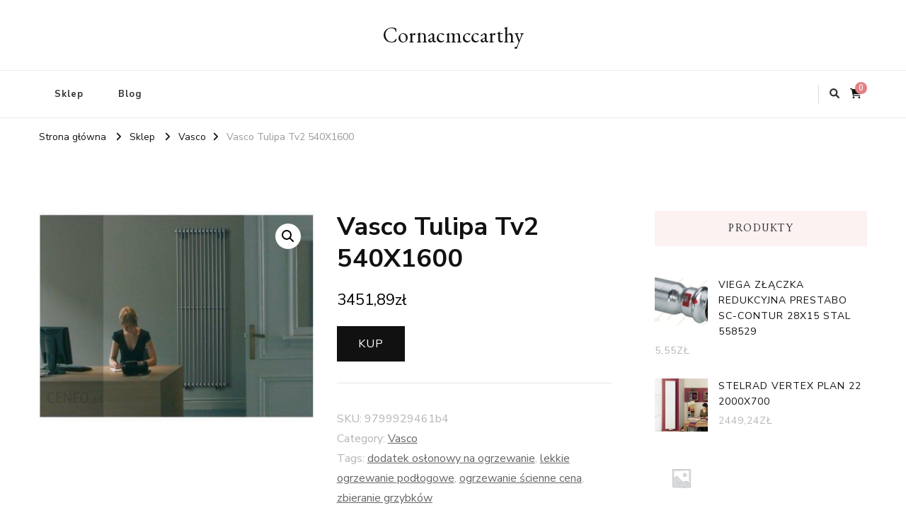

--- FILE ---
content_type: text/html; charset=UTF-8
request_url: https://cormacmccarthy.pl/produkt/vasco-tulipa-tv2-540x1600/
body_size: 15011
content:
    <!DOCTYPE html>
    <html lang="pl-PL">
    <head itemscope itemtype="http://schema.org/WebSite">
	    <meta charset="UTF-8">
    <meta name="viewport" content="width=device-width, initial-scale=1">
    <link rel="profile" href="http://gmpg.org/xfn/11">
    <title>Vasco Tulipa Tv2 540X1600 &#8211; Cornacmccarthy</title>
<meta name='robots' content='max-image-preview:large' />
<link rel='dns-prefetch' href='//fonts.googleapis.com' />
<link rel="alternate" type="application/rss+xml" title="Cornacmccarthy &raquo; Kanał z wpisami" href="https://cormacmccarthy.pl/feed/" />
<link rel="alternate" type="application/rss+xml" title="Cornacmccarthy &raquo; Kanał z komentarzami" href="https://cormacmccarthy.pl/comments/feed/" />
<link rel="alternate" type="application/rss+xml" title="Cornacmccarthy &raquo; Vasco Tulipa Tv2 540X1600 Kanał z komentarzami" href="https://cormacmccarthy.pl/produkt/vasco-tulipa-tv2-540x1600/feed/" />
<link rel="alternate" title="oEmbed (JSON)" type="application/json+oembed" href="https://cormacmccarthy.pl/wp-json/oembed/1.0/embed?url=https%3A%2F%2Fcormacmccarthy.pl%2Fprodukt%2Fvasco-tulipa-tv2-540x1600%2F" />
<link rel="alternate" title="oEmbed (XML)" type="text/xml+oembed" href="https://cormacmccarthy.pl/wp-json/oembed/1.0/embed?url=https%3A%2F%2Fcormacmccarthy.pl%2Fprodukt%2Fvasco-tulipa-tv2-540x1600%2F&#038;format=xml" />
<style id='wp-img-auto-sizes-contain-inline-css' type='text/css'>
img:is([sizes=auto i],[sizes^="auto," i]){contain-intrinsic-size:3000px 1500px}
/*# sourceURL=wp-img-auto-sizes-contain-inline-css */
</style>
<style id='wp-emoji-styles-inline-css' type='text/css'>

	img.wp-smiley, img.emoji {
		display: inline !important;
		border: none !important;
		box-shadow: none !important;
		height: 1em !important;
		width: 1em !important;
		margin: 0 0.07em !important;
		vertical-align: -0.1em !important;
		background: none !important;
		padding: 0 !important;
	}
/*# sourceURL=wp-emoji-styles-inline-css */
</style>
<style id='wp-block-library-inline-css' type='text/css'>
:root{--wp-block-synced-color:#7a00df;--wp-block-synced-color--rgb:122,0,223;--wp-bound-block-color:var(--wp-block-synced-color);--wp-editor-canvas-background:#ddd;--wp-admin-theme-color:#007cba;--wp-admin-theme-color--rgb:0,124,186;--wp-admin-theme-color-darker-10:#006ba1;--wp-admin-theme-color-darker-10--rgb:0,107,160.5;--wp-admin-theme-color-darker-20:#005a87;--wp-admin-theme-color-darker-20--rgb:0,90,135;--wp-admin-border-width-focus:2px}@media (min-resolution:192dpi){:root{--wp-admin-border-width-focus:1.5px}}.wp-element-button{cursor:pointer}:root .has-very-light-gray-background-color{background-color:#eee}:root .has-very-dark-gray-background-color{background-color:#313131}:root .has-very-light-gray-color{color:#eee}:root .has-very-dark-gray-color{color:#313131}:root .has-vivid-green-cyan-to-vivid-cyan-blue-gradient-background{background:linear-gradient(135deg,#00d084,#0693e3)}:root .has-purple-crush-gradient-background{background:linear-gradient(135deg,#34e2e4,#4721fb 50%,#ab1dfe)}:root .has-hazy-dawn-gradient-background{background:linear-gradient(135deg,#faaca8,#dad0ec)}:root .has-subdued-olive-gradient-background{background:linear-gradient(135deg,#fafae1,#67a671)}:root .has-atomic-cream-gradient-background{background:linear-gradient(135deg,#fdd79a,#004a59)}:root .has-nightshade-gradient-background{background:linear-gradient(135deg,#330968,#31cdcf)}:root .has-midnight-gradient-background{background:linear-gradient(135deg,#020381,#2874fc)}:root{--wp--preset--font-size--normal:16px;--wp--preset--font-size--huge:42px}.has-regular-font-size{font-size:1em}.has-larger-font-size{font-size:2.625em}.has-normal-font-size{font-size:var(--wp--preset--font-size--normal)}.has-huge-font-size{font-size:var(--wp--preset--font-size--huge)}.has-text-align-center{text-align:center}.has-text-align-left{text-align:left}.has-text-align-right{text-align:right}.has-fit-text{white-space:nowrap!important}#end-resizable-editor-section{display:none}.aligncenter{clear:both}.items-justified-left{justify-content:flex-start}.items-justified-center{justify-content:center}.items-justified-right{justify-content:flex-end}.items-justified-space-between{justify-content:space-between}.screen-reader-text{border:0;clip-path:inset(50%);height:1px;margin:-1px;overflow:hidden;padding:0;position:absolute;width:1px;word-wrap:normal!important}.screen-reader-text:focus{background-color:#ddd;clip-path:none;color:#444;display:block;font-size:1em;height:auto;left:5px;line-height:normal;padding:15px 23px 14px;text-decoration:none;top:5px;width:auto;z-index:100000}html :where(.has-border-color){border-style:solid}html :where([style*=border-top-color]){border-top-style:solid}html :where([style*=border-right-color]){border-right-style:solid}html :where([style*=border-bottom-color]){border-bottom-style:solid}html :where([style*=border-left-color]){border-left-style:solid}html :where([style*=border-width]){border-style:solid}html :where([style*=border-top-width]){border-top-style:solid}html :where([style*=border-right-width]){border-right-style:solid}html :where([style*=border-bottom-width]){border-bottom-style:solid}html :where([style*=border-left-width]){border-left-style:solid}html :where(img[class*=wp-image-]){height:auto;max-width:100%}:where(figure){margin:0 0 1em}html :where(.is-position-sticky){--wp-admin--admin-bar--position-offset:var(--wp-admin--admin-bar--height,0px)}@media screen and (max-width:600px){html :where(.is-position-sticky){--wp-admin--admin-bar--position-offset:0px}}

/*# sourceURL=wp-block-library-inline-css */
</style><style id='global-styles-inline-css' type='text/css'>
:root{--wp--preset--aspect-ratio--square: 1;--wp--preset--aspect-ratio--4-3: 4/3;--wp--preset--aspect-ratio--3-4: 3/4;--wp--preset--aspect-ratio--3-2: 3/2;--wp--preset--aspect-ratio--2-3: 2/3;--wp--preset--aspect-ratio--16-9: 16/9;--wp--preset--aspect-ratio--9-16: 9/16;--wp--preset--color--black: #000000;--wp--preset--color--cyan-bluish-gray: #abb8c3;--wp--preset--color--white: #ffffff;--wp--preset--color--pale-pink: #f78da7;--wp--preset--color--vivid-red: #cf2e2e;--wp--preset--color--luminous-vivid-orange: #ff6900;--wp--preset--color--luminous-vivid-amber: #fcb900;--wp--preset--color--light-green-cyan: #7bdcb5;--wp--preset--color--vivid-green-cyan: #00d084;--wp--preset--color--pale-cyan-blue: #8ed1fc;--wp--preset--color--vivid-cyan-blue: #0693e3;--wp--preset--color--vivid-purple: #9b51e0;--wp--preset--gradient--vivid-cyan-blue-to-vivid-purple: linear-gradient(135deg,rgb(6,147,227) 0%,rgb(155,81,224) 100%);--wp--preset--gradient--light-green-cyan-to-vivid-green-cyan: linear-gradient(135deg,rgb(122,220,180) 0%,rgb(0,208,130) 100%);--wp--preset--gradient--luminous-vivid-amber-to-luminous-vivid-orange: linear-gradient(135deg,rgb(252,185,0) 0%,rgb(255,105,0) 100%);--wp--preset--gradient--luminous-vivid-orange-to-vivid-red: linear-gradient(135deg,rgb(255,105,0) 0%,rgb(207,46,46) 100%);--wp--preset--gradient--very-light-gray-to-cyan-bluish-gray: linear-gradient(135deg,rgb(238,238,238) 0%,rgb(169,184,195) 100%);--wp--preset--gradient--cool-to-warm-spectrum: linear-gradient(135deg,rgb(74,234,220) 0%,rgb(151,120,209) 20%,rgb(207,42,186) 40%,rgb(238,44,130) 60%,rgb(251,105,98) 80%,rgb(254,248,76) 100%);--wp--preset--gradient--blush-light-purple: linear-gradient(135deg,rgb(255,206,236) 0%,rgb(152,150,240) 100%);--wp--preset--gradient--blush-bordeaux: linear-gradient(135deg,rgb(254,205,165) 0%,rgb(254,45,45) 50%,rgb(107,0,62) 100%);--wp--preset--gradient--luminous-dusk: linear-gradient(135deg,rgb(255,203,112) 0%,rgb(199,81,192) 50%,rgb(65,88,208) 100%);--wp--preset--gradient--pale-ocean: linear-gradient(135deg,rgb(255,245,203) 0%,rgb(182,227,212) 50%,rgb(51,167,181) 100%);--wp--preset--gradient--electric-grass: linear-gradient(135deg,rgb(202,248,128) 0%,rgb(113,206,126) 100%);--wp--preset--gradient--midnight: linear-gradient(135deg,rgb(2,3,129) 0%,rgb(40,116,252) 100%);--wp--preset--font-size--small: 13px;--wp--preset--font-size--medium: 20px;--wp--preset--font-size--large: 36px;--wp--preset--font-size--x-large: 42px;--wp--preset--spacing--20: 0.44rem;--wp--preset--spacing--30: 0.67rem;--wp--preset--spacing--40: 1rem;--wp--preset--spacing--50: 1.5rem;--wp--preset--spacing--60: 2.25rem;--wp--preset--spacing--70: 3.38rem;--wp--preset--spacing--80: 5.06rem;--wp--preset--shadow--natural: 6px 6px 9px rgba(0, 0, 0, 0.2);--wp--preset--shadow--deep: 12px 12px 50px rgba(0, 0, 0, 0.4);--wp--preset--shadow--sharp: 6px 6px 0px rgba(0, 0, 0, 0.2);--wp--preset--shadow--outlined: 6px 6px 0px -3px rgb(255, 255, 255), 6px 6px rgb(0, 0, 0);--wp--preset--shadow--crisp: 6px 6px 0px rgb(0, 0, 0);}:where(.is-layout-flex){gap: 0.5em;}:where(.is-layout-grid){gap: 0.5em;}body .is-layout-flex{display: flex;}.is-layout-flex{flex-wrap: wrap;align-items: center;}.is-layout-flex > :is(*, div){margin: 0;}body .is-layout-grid{display: grid;}.is-layout-grid > :is(*, div){margin: 0;}:where(.wp-block-columns.is-layout-flex){gap: 2em;}:where(.wp-block-columns.is-layout-grid){gap: 2em;}:where(.wp-block-post-template.is-layout-flex){gap: 1.25em;}:where(.wp-block-post-template.is-layout-grid){gap: 1.25em;}.has-black-color{color: var(--wp--preset--color--black) !important;}.has-cyan-bluish-gray-color{color: var(--wp--preset--color--cyan-bluish-gray) !important;}.has-white-color{color: var(--wp--preset--color--white) !important;}.has-pale-pink-color{color: var(--wp--preset--color--pale-pink) !important;}.has-vivid-red-color{color: var(--wp--preset--color--vivid-red) !important;}.has-luminous-vivid-orange-color{color: var(--wp--preset--color--luminous-vivid-orange) !important;}.has-luminous-vivid-amber-color{color: var(--wp--preset--color--luminous-vivid-amber) !important;}.has-light-green-cyan-color{color: var(--wp--preset--color--light-green-cyan) !important;}.has-vivid-green-cyan-color{color: var(--wp--preset--color--vivid-green-cyan) !important;}.has-pale-cyan-blue-color{color: var(--wp--preset--color--pale-cyan-blue) !important;}.has-vivid-cyan-blue-color{color: var(--wp--preset--color--vivid-cyan-blue) !important;}.has-vivid-purple-color{color: var(--wp--preset--color--vivid-purple) !important;}.has-black-background-color{background-color: var(--wp--preset--color--black) !important;}.has-cyan-bluish-gray-background-color{background-color: var(--wp--preset--color--cyan-bluish-gray) !important;}.has-white-background-color{background-color: var(--wp--preset--color--white) !important;}.has-pale-pink-background-color{background-color: var(--wp--preset--color--pale-pink) !important;}.has-vivid-red-background-color{background-color: var(--wp--preset--color--vivid-red) !important;}.has-luminous-vivid-orange-background-color{background-color: var(--wp--preset--color--luminous-vivid-orange) !important;}.has-luminous-vivid-amber-background-color{background-color: var(--wp--preset--color--luminous-vivid-amber) !important;}.has-light-green-cyan-background-color{background-color: var(--wp--preset--color--light-green-cyan) !important;}.has-vivid-green-cyan-background-color{background-color: var(--wp--preset--color--vivid-green-cyan) !important;}.has-pale-cyan-blue-background-color{background-color: var(--wp--preset--color--pale-cyan-blue) !important;}.has-vivid-cyan-blue-background-color{background-color: var(--wp--preset--color--vivid-cyan-blue) !important;}.has-vivid-purple-background-color{background-color: var(--wp--preset--color--vivid-purple) !important;}.has-black-border-color{border-color: var(--wp--preset--color--black) !important;}.has-cyan-bluish-gray-border-color{border-color: var(--wp--preset--color--cyan-bluish-gray) !important;}.has-white-border-color{border-color: var(--wp--preset--color--white) !important;}.has-pale-pink-border-color{border-color: var(--wp--preset--color--pale-pink) !important;}.has-vivid-red-border-color{border-color: var(--wp--preset--color--vivid-red) !important;}.has-luminous-vivid-orange-border-color{border-color: var(--wp--preset--color--luminous-vivid-orange) !important;}.has-luminous-vivid-amber-border-color{border-color: var(--wp--preset--color--luminous-vivid-amber) !important;}.has-light-green-cyan-border-color{border-color: var(--wp--preset--color--light-green-cyan) !important;}.has-vivid-green-cyan-border-color{border-color: var(--wp--preset--color--vivid-green-cyan) !important;}.has-pale-cyan-blue-border-color{border-color: var(--wp--preset--color--pale-cyan-blue) !important;}.has-vivid-cyan-blue-border-color{border-color: var(--wp--preset--color--vivid-cyan-blue) !important;}.has-vivid-purple-border-color{border-color: var(--wp--preset--color--vivid-purple) !important;}.has-vivid-cyan-blue-to-vivid-purple-gradient-background{background: var(--wp--preset--gradient--vivid-cyan-blue-to-vivid-purple) !important;}.has-light-green-cyan-to-vivid-green-cyan-gradient-background{background: var(--wp--preset--gradient--light-green-cyan-to-vivid-green-cyan) !important;}.has-luminous-vivid-amber-to-luminous-vivid-orange-gradient-background{background: var(--wp--preset--gradient--luminous-vivid-amber-to-luminous-vivid-orange) !important;}.has-luminous-vivid-orange-to-vivid-red-gradient-background{background: var(--wp--preset--gradient--luminous-vivid-orange-to-vivid-red) !important;}.has-very-light-gray-to-cyan-bluish-gray-gradient-background{background: var(--wp--preset--gradient--very-light-gray-to-cyan-bluish-gray) !important;}.has-cool-to-warm-spectrum-gradient-background{background: var(--wp--preset--gradient--cool-to-warm-spectrum) !important;}.has-blush-light-purple-gradient-background{background: var(--wp--preset--gradient--blush-light-purple) !important;}.has-blush-bordeaux-gradient-background{background: var(--wp--preset--gradient--blush-bordeaux) !important;}.has-luminous-dusk-gradient-background{background: var(--wp--preset--gradient--luminous-dusk) !important;}.has-pale-ocean-gradient-background{background: var(--wp--preset--gradient--pale-ocean) !important;}.has-electric-grass-gradient-background{background: var(--wp--preset--gradient--electric-grass) !important;}.has-midnight-gradient-background{background: var(--wp--preset--gradient--midnight) !important;}.has-small-font-size{font-size: var(--wp--preset--font-size--small) !important;}.has-medium-font-size{font-size: var(--wp--preset--font-size--medium) !important;}.has-large-font-size{font-size: var(--wp--preset--font-size--large) !important;}.has-x-large-font-size{font-size: var(--wp--preset--font-size--x-large) !important;}
/*# sourceURL=global-styles-inline-css */
</style>

<style id='classic-theme-styles-inline-css' type='text/css'>
/*! This file is auto-generated */
.wp-block-button__link{color:#fff;background-color:#32373c;border-radius:9999px;box-shadow:none;text-decoration:none;padding:calc(.667em + 2px) calc(1.333em + 2px);font-size:1.125em}.wp-block-file__button{background:#32373c;color:#fff;text-decoration:none}
/*# sourceURL=/wp-includes/css/classic-themes.min.css */
</style>
<link rel='stylesheet' id='photoswipe-css' href='https://cormacmccarthy.pl/wp-content/plugins/woocommerce/assets/css/photoswipe/photoswipe.min.css?ver=6.4.1' type='text/css' media='all' />
<link rel='stylesheet' id='photoswipe-default-skin-css' href='https://cormacmccarthy.pl/wp-content/plugins/woocommerce/assets/css/photoswipe/default-skin/default-skin.min.css?ver=6.4.1' type='text/css' media='all' />
<link rel='stylesheet' id='woocommerce-layout-css' href='https://cormacmccarthy.pl/wp-content/plugins/woocommerce/assets/css/woocommerce-layout.css?ver=6.4.1' type='text/css' media='all' />
<link rel='stylesheet' id='woocommerce-smallscreen-css' href='https://cormacmccarthy.pl/wp-content/plugins/woocommerce/assets/css/woocommerce-smallscreen.css?ver=6.4.1' type='text/css' media='only screen and (max-width: 768px)' />
<link rel='stylesheet' id='woocommerce-general-css' href='https://cormacmccarthy.pl/wp-content/plugins/woocommerce/assets/css/woocommerce.css?ver=6.4.1' type='text/css' media='all' />
<style id='woocommerce-inline-inline-css' type='text/css'>
.woocommerce form .form-row .required { visibility: visible; }
/*# sourceURL=woocommerce-inline-inline-css */
</style>
<link rel='stylesheet' id='vilva-css' href='https://cormacmccarthy.pl/wp-content/themes/vilva/style.css?ver=6.9' type='text/css' media='all' />
<link rel='stylesheet' id='fashion-lite-css' href='https://cormacmccarthy.pl/wp-content/themes/fashion-lite/style.css?ver=1.0.1' type='text/css' media='all' />
<link rel='stylesheet' id='vilva-woocommerce-css' href='https://cormacmccarthy.pl/wp-content/themes/vilva/css/woocommerce.min.css?ver=1.0.1' type='text/css' media='all' />
<link rel='stylesheet' id='owl-carousel-css' href='https://cormacmccarthy.pl/wp-content/themes/vilva/css/owl.carousel.min.css?ver=2.3.4' type='text/css' media='all' />
<link rel='stylesheet' id='animate-css' href='https://cormacmccarthy.pl/wp-content/themes/vilva/css/animate.min.css?ver=3.5.2' type='text/css' media='all' />
<link rel='stylesheet' id='vilva-google-fonts-css' href='https://fonts.googleapis.com/css?family=Nunito+Sans%3A200%2C200italic%2C300%2C300italic%2Cregular%2Citalic%2C600%2C600italic%2C700%2C700italic%2C800%2C800italic%2C900%2C900italic%7CNanum+Myeongjo%3Aregular%2C700%2C800%7CEB+Garamond%3Aregular' type='text/css' media='all' />
<link rel='stylesheet' id='vilva-gutenberg-css' href='https://cormacmccarthy.pl/wp-content/themes/vilva/css/gutenberg.min.css?ver=1.0.1' type='text/css' media='all' />
<script type="text/javascript" src="https://cormacmccarthy.pl/wp-includes/js/jquery/jquery.min.js?ver=3.7.1" id="jquery-core-js"></script>
<script type="text/javascript" src="https://cormacmccarthy.pl/wp-includes/js/jquery/jquery-migrate.min.js?ver=3.4.1" id="jquery-migrate-js"></script>
<link rel="https://api.w.org/" href="https://cormacmccarthy.pl/wp-json/" /><link rel="alternate" title="JSON" type="application/json" href="https://cormacmccarthy.pl/wp-json/wp/v2/product/1319" /><link rel="EditURI" type="application/rsd+xml" title="RSD" href="https://cormacmccarthy.pl/xmlrpc.php?rsd" />
<meta name="generator" content="WordPress 6.9" />
<meta name="generator" content="WooCommerce 6.4.1" />
<link rel="canonical" href="https://cormacmccarthy.pl/produkt/vasco-tulipa-tv2-540x1600/" />
<link rel='shortlink' href='https://cormacmccarthy.pl/?p=1319' />
<link rel="pingback" href="https://cormacmccarthy.pl/xmlrpc.php">	<noscript><style>.woocommerce-product-gallery{ opacity: 1 !important; }</style></noscript>
	<style type='text/css' media='all'>     
    .content-newsletter .blossomthemes-email-newsletter-wrapper.bg-img:after,
    .widget_blossomthemes_email_newsletter_widget .blossomthemes-email-newsletter-wrapper:after{
        background: rgba(225, 130, 132, 0.8);    }
    
    /*Typography*/

    body,
    button,
    input,
    select,
    optgroup,
    textarea{
        font-family : Nunito Sans;
        font-size   : 18px;        
    }

    :root {
	    --primary-font: Nunito Sans;
	    --secondary-font: Nanum Myeongjo;
	    --primary-color: #e18284;
	    --primary-color-rgb: 225, 130, 132;
	}
    
    .site-branding .site-title-wrap .site-title{
        font-size   : 30px;
        font-family : EB Garamond;
        font-weight : 400;
        font-style  : normal;
    }
    
    .site-branding .site-title-wrap .site-title a{
		color: #121212;
	}
    
    .custom-logo-link img{
	    width: 70px;
	    max-width: 100%;
	}

    .comment-body .reply .comment-reply-link:hover:before {
		background-image: url('data:image/svg+xml; utf-8, <svg xmlns="http://www.w3.org/2000/svg" width="18" height="15" viewBox="0 0 18 15"><path d="M934,147.2a11.941,11.941,0,0,1,7.5,3.7,16.063,16.063,0,0,1,3.5,7.3c-2.4-3.4-6.1-5.1-11-5.1v4.1l-7-7,7-7Z" transform="translate(-927 -143.2)" fill="%23e18284"/></svg>');
	}

	.site-header.style-five .header-mid .search-form .search-submit:hover {
		background-image: url('data:image/svg+xml; utf-8, <svg xmlns="http://www.w3.org/2000/svg" viewBox="0 0 512 512"><path fill="%23e18284" d="M508.5 468.9L387.1 347.5c-2.3-2.3-5.3-3.5-8.5-3.5h-13.2c31.5-36.5 50.6-84 50.6-136C416 93.1 322.9 0 208 0S0 93.1 0 208s93.1 208 208 208c52 0 99.5-19.1 136-50.6v13.2c0 3.2 1.3 6.2 3.5 8.5l121.4 121.4c4.7 4.7 12.3 4.7 17 0l22.6-22.6c4.7-4.7 4.7-12.3 0-17zM208 368c-88.4 0-160-71.6-160-160S119.6 48 208 48s160 71.6 160 160-71.6 160-160 160z"></path></svg>');
	}

	.site-header.style-seven .header-bottom .search-form .search-submit:hover {
		background-image: url('data:image/svg+xml; utf-8, <svg xmlns="http://www.w3.org/2000/svg" viewBox="0 0 512 512"><path fill="%23e18284" d="M508.5 468.9L387.1 347.5c-2.3-2.3-5.3-3.5-8.5-3.5h-13.2c31.5-36.5 50.6-84 50.6-136C416 93.1 322.9 0 208 0S0 93.1 0 208s93.1 208 208 208c52 0 99.5-19.1 136-50.6v13.2c0 3.2 1.3 6.2 3.5 8.5l121.4 121.4c4.7 4.7 12.3 4.7 17 0l22.6-22.6c4.7-4.7 4.7-12.3 0-17zM208 368c-88.4 0-160-71.6-160-160S119.6 48 208 48s160 71.6 160 160-71.6 160-160 160z"></path></svg>');
	}

	.site-header.style-fourteen .search-form .search-submit:hover {
		background-image: url('data:image/svg+xml; utf-8, <svg xmlns="http://www.w3.org/2000/svg" viewBox="0 0 512 512"><path fill="%23e18284" d="M508.5 468.9L387.1 347.5c-2.3-2.3-5.3-3.5-8.5-3.5h-13.2c31.5-36.5 50.6-84 50.6-136C416 93.1 322.9 0 208 0S0 93.1 0 208s93.1 208 208 208c52 0 99.5-19.1 136-50.6v13.2c0 3.2 1.3 6.2 3.5 8.5l121.4 121.4c4.7 4.7 12.3 4.7 17 0l22.6-22.6c4.7-4.7 4.7-12.3 0-17zM208 368c-88.4 0-160-71.6-160-160S119.6 48 208 48s160 71.6 160 160-71.6 160-160 160z"></path></svg>');
	}

	.search-results .content-area > .page-header .search-submit:hover {
		background-image: url('data:image/svg+xml; utf-8, <svg xmlns="http://www.w3.org/2000/svg" viewBox="0 0 512 512"><path fill="%23e18284" d="M508.5 468.9L387.1 347.5c-2.3-2.3-5.3-3.5-8.5-3.5h-13.2c31.5-36.5 50.6-84 50.6-136C416 93.1 322.9 0 208 0S0 93.1 0 208s93.1 208 208 208c52 0 99.5-19.1 136-50.6v13.2c0 3.2 1.3 6.2 3.5 8.5l121.4 121.4c4.7 4.7 12.3 4.7 17 0l22.6-22.6c4.7-4.7 4.7-12.3 0-17zM208 368c-88.4 0-160-71.6-160-160S119.6 48 208 48s160 71.6 160 160-71.6 160-160 160z"></path></svg>');
	}
           
    </style>		<style type="text/css" id="wp-custom-css">
			.woocommerce ul.products li.product a img {
height: 230px;
object-fit: contain;
}

.woocommerce ul.products li.product .woocommerce-loop-product__title {
height: 90px;
overflow: hidden;
}		</style>
		</head>

<body class="wp-singular product-template-default single single-product postid-1319 wp-embed-responsive wp-theme-vilva wp-child-theme-fashion-lite theme-vilva woocommerce woocommerce-page woocommerce-no-js rightsidebar" itemscope itemtype="http://schema.org/WebPage">

    <div id="page" class="site">
        <a class="skip-link" href="#content">Przejdź do treści</a>
    <header id="masthead" class="site-header style-three" itemscope itemtype="http://schema.org/WPHeader">
	<div class="header-mid">
		<div class="container">
			        <div class="site-branding" itemscope itemtype="http://schema.org/Organization">  
            <div class="site-logo">
                            </div>

            <div class="site-title-wrap">                    <p class="site-title" itemprop="name"><a href="https://cormacmccarthy.pl/" rel="home" itemprop="url">Cornacmccarthy</a></p>
                </div>        </div>    
    		</div>
	</div><!-- .header-mid -->
	<div class="header-bottom">
		<div class="container">
				<nav id="site-navigation" class="main-navigation" itemscope itemtype="http://schema.org/SiteNavigationElement">
                    <button class="toggle-btn" data-toggle-target=".main-menu-modal" data-toggle-body-class="showing-main-menu-modal" aria-expanded="false" data-set-focus=".close-main-nav-toggle">
                <span class="toggle-bar"></span>
                <span class="toggle-bar"></span>
                <span class="toggle-bar"></span>
            </button>
                <div class="primary-menu-list main-menu-modal cover-modal" data-modal-target-string=".main-menu-modal">
            <button class="close close-main-nav-toggle" data-toggle-target=".main-menu-modal" data-toggle-body-class="showing-main-menu-modal" aria-expanded="false" data-set-focus=".main-menu-modal"></button>
            <div class="mobile-menu" aria-label="Urządzenie przenośne">
                <div class="menu-menu-container"><ul id="primary-menu" class="nav-menu main-menu-modal"><li id="menu-item-10157" class="menu-item menu-item-type-post_type menu-item-object-page menu-item-home current_page_parent menu-item-10157"><a href="https://cormacmccarthy.pl/">Sklep</a></li>
<li id="menu-item-10158" class="menu-item menu-item-type-post_type menu-item-object-page menu-item-10158"><a href="https://cormacmccarthy.pl/blog/">Blog</a></li>
</ul></div>            </div>
        </div>
	</nav><!-- #site-navigation -->
    			<div class="right">
				<div class="header-social">
									</div><!-- .header-social -->
				        <div class="header-search">                
        <button class="search-toggle" data-toggle-target=".search-modal" data-toggle-body-class="showing-search-modal" data-set-focus=".search-modal .search-field" aria-expanded="false">
                <i class="fas fa-search"></i>
            </button>
            <div class="header-search-wrap search-modal cover-modal" data-modal-target-string=".search-modal">
                <div class="header-search-inner-wrap">
                    <form role="search" method="get" class="search-form" action="https://cormacmccarthy.pl/">
                    <label>
                        <span class="screen-reader-text">Szukasz czegoś?
                        </span>
                        <input type="search" class="search-field" placeholder="Wpisz i naciśnij Enter&hellip;" value="" name="s" />
                    </label>                
                    <input type="submit" id="submit-field" class="search-submit" value="Szukaj" />
                </form>                    <button class="close" data-toggle-target=".search-modal" data-toggle-body-class="showing-search-modal" data-set-focus=".search-modal .search-field" aria-expanded="false"></button>
                </div>
            </div>
        </div><!-- .header-search -->
            <div class="cart-block">
            <a href="https://cormacmccarthy.pl/koszyk/" class="cart" title="Zobacz zawartość koszyka">
                <i class="fas fa-shopping-cart"></i>
                <span class="number">0</span>
            </a>
        </div>
    				
			</div><!-- .right -->
		</div>
	</div><!-- .header-bottom -->
</header>        <div class="top-bar">
    		<div class="container">
            <div class="breadcrumb-wrapper">
                <div id="crumbs" itemscope itemtype="http://schema.org/BreadcrumbList"> 
                    <span itemprop="itemListElement" itemscope itemtype="http://schema.org/ListItem">
                        <a itemprop="item" href="https://cormacmccarthy.pl"><span itemprop="name">Strona główna</span></a>
                        <meta itemprop="position" content="1" />
                        <span class="separator"><i class="fa fa-angle-right"></i></span>
                    </span> <span itemprop="itemListElement" itemscope itemtype="http://schema.org/ListItem"><a itemprop="item" href="https://cormacmccarthy.pl/"><span itemprop="name">Sklep</span></a><meta itemprop="position" content="2" /> <span class="separator"><i class="fa fa-angle-right"></i></span></span> <span itemprop="itemListElement" itemscope itemtype="http://schema.org/ListItem"><a href="https://cormacmccarthy.pl/kategoria-produktu/vasco/" itemprop="item"><span itemprop="name">Vasco </span></a><meta itemprop="position" content="3" /><span class="separator"><i class="fa fa-angle-right"></i></span></span> <span class="current" itemprop="itemListElement" itemscope itemtype="http://schema.org/ListItem"><a href="https://cormacmccarthy.pl/produkt/vasco-tulipa-tv2-540x1600/" itemprop="item"><span itemprop="name">Vasco Tulipa Tv2 540X1600</span></a><meta itemprop="position" content="4" /></span></div></div><!-- .breadcrumb-wrapper -->    		</div>
    	</div>   
        <div id="content" class="site-content"><div class="container">
	    <div id="primary" class="content-area">
        <main id="main" class="site-main" role="main">
    
					
			<div class="woocommerce-notices-wrapper"></div><div id="product-1319" class="sticky-meta product type-product post-1319 status-publish first instock product_cat-vasco product_tag-dodatek-oslonowy-na-ogrzewanie product_tag-lekkie-ogrzewanie-podlogowe product_tag-ogrzewanie-scienne-cena product_tag-zbieranie-grzybkow has-post-thumbnail product-type-external">

	<div class="woocommerce-product-gallery woocommerce-product-gallery--with-images woocommerce-product-gallery--columns-4 images" data-columns="4" style="opacity: 0; transition: opacity .25s ease-in-out;">
	<figure class="woocommerce-product-gallery__wrapper">
		<div data-thumb="https://cormacmccarthy.pl/wp-content/uploads/2023/01/i-vasco-tulipa-tv2-540x1600-1-100x100.jpg" data-thumb-alt="" class="woocommerce-product-gallery__image"><a href="https://cormacmccarthy.pl/wp-content/uploads/2023/01/i-vasco-tulipa-tv2-540x1600-1.jpg"><img width="480" height="368" src="https://cormacmccarthy.pl/wp-content/uploads/2023/01/i-vasco-tulipa-tv2-540x1600-1.jpg" class="wp-post-image" alt="" title="i-vasco-tulipa-tv2-540x1600" data-caption="" data-src="https://cormacmccarthy.pl/wp-content/uploads/2023/01/i-vasco-tulipa-tv2-540x1600-1.jpg" data-large_image="https://cormacmccarthy.pl/wp-content/uploads/2023/01/i-vasco-tulipa-tv2-540x1600-1.jpg" data-large_image_width="480" data-large_image_height="368" decoding="async" fetchpriority="high" srcset="https://cormacmccarthy.pl/wp-content/uploads/2023/01/i-vasco-tulipa-tv2-540x1600-1.jpg 480w, https://cormacmccarthy.pl/wp-content/uploads/2023/01/i-vasco-tulipa-tv2-540x1600-1-300x230.jpg 300w, https://cormacmccarthy.pl/wp-content/uploads/2023/01/i-vasco-tulipa-tv2-540x1600-1-78x60.jpg 78w" sizes="(max-width: 480px) 100vw, 480px" /></a></div>	</figure>
</div>

	<div class="summary entry-summary">
		<h1 class="product_title entry-title">Vasco Tulipa Tv2 540X1600</h1><p class="price"><span class="woocommerce-Price-amount amount"><bdi>3451,89<span class="woocommerce-Price-currencySymbol">&#122;&#322;</span></bdi></span></p>

<form class="cart" action="https://cormacmccarthy.pl/461" method="get">
	
	<button type="submit" class="single_add_to_cart_button button alt">Kup</button>

	
	</form>

<div class="product_meta">

	
	
		<span class="sku_wrapper">SKU: <span class="sku">9799929461b4</span></span>

	
	<span class="posted_in">Category: <a href="https://cormacmccarthy.pl/kategoria-produktu/vasco/" rel="tag">Vasco</a></span>
	<span class="tagged_as">Tags: <a href="https://cormacmccarthy.pl/tag-produktu/dodatek-oslonowy-na-ogrzewanie/" rel="tag">dodatek osłonowy na ogrzewanie</a>, <a href="https://cormacmccarthy.pl/tag-produktu/lekkie-ogrzewanie-podlogowe/" rel="tag">lekkie ogrzewanie podłogowe</a>, <a href="https://cormacmccarthy.pl/tag-produktu/ogrzewanie-scienne-cena/" rel="tag">ogrzewanie ścienne cena</a>, <a href="https://cormacmccarthy.pl/tag-produktu/zbieranie-grzybkow/" rel="tag">zbieranie grzybków</a></span>
	
</div>
	</div>

	
	<div class="woocommerce-tabs wc-tabs-wrapper">
		<ul class="tabs wc-tabs" role="tablist">
							<li class="description_tab" id="tab-title-description" role="tab" aria-controls="tab-description">
					<a href="#tab-description">
						Description					</a>
				</li>
					</ul>
					<div class="woocommerce-Tabs-panel woocommerce-Tabs-panel--description panel entry-content wc-tab" id="tab-description" role="tabpanel" aria-labelledby="tab-title-description">
				
	<h2>Description</h2>

</p>
<p>Grzejnik pionowy TV2 Vasco Tulipa 1120805401600009990160000 biały</p>
<p>&#8211; typ TV2 pionowa z dwoma rzędami rurek<br />&#8211; kolor biały (RAL 9016)<br />&#8211; kolektory okrągłe  35 mm<br />&#8211; rurki płaskie 57,5 x 10 mm<br />&#8211; wykonanie &#8211; zgrzewane oporowe (niewidoczne spoiny)<br />&#8211; podkład kataforetyczny<br />&#8211; lakier epoksydowo &#8211; poliestrowy<br />&#8211; możliwość montażu naścienny, ściana działowa (konieczne zamówienie odpowiedniej wersji grzejnika<br />&#8211; zawiesia komplet do montażu naściennego &#8211; zawiesia w kolorze grzejnika<br />&#8211; produkowane na zamówienie i można je zamawiać z dowolnymi przyłączami 1/2&#8243;<br />&#8211; może być przyłączana od dołu, z boku, od góry, po przekątnej<br />&#8211; punkty zasilania dowolne &#8211; zależą od zastosowanych zaworów<br />&#8211; ciśnienie robocze 4 bar<br />&#8211; wysokość 1600 mm<br />&#8211; szerokość 540 mm<br />&#8211; pojemność 14,16 L<br />&#8211; moc grzewcza 75/65/20°C 1822 W<br />&#8211; moc grzewcza 55/45/20°C 933 W<br />&#8211; waga 55,32 kg</p>
<p>Vasco</p>
<p>kuchenki na drewno, antresora, okapy kuchenne bosch, podświetlenie matrycy direct led</p>
<p>yyyyy</p>
			</div>
		
			</div>


	<section class="related products">

					<h2>Related products</h2>
				
		<ul class="products columns-4">

			
					<li class="sticky-meta product type-product post-403 status-publish first instock product_cat-vasco product_tag-odleglosc-grzejnika-od-parapetu product_tag-ogrzewanie-gazowe-koszty-instalacji product_tag-w-jakiej-temperaturze-suszyc-grzyby-w-piekarniku product_tag-wpust-dachowy-ogrzewany has-post-thumbnail product-type-external">
	<a href="https://cormacmccarthy.pl/produkt/vasco-zana-multi-2-550x944/" class="woocommerce-LoopProduct-link woocommerce-loop-product__link"><img width="300" height="300" src="https://cormacmccarthy.pl/wp-content/uploads/2023/01/i-vasco-zana-multi-2-550x944-1-300x300.jpg" class="attachment-woocommerce_thumbnail size-woocommerce_thumbnail" alt="" decoding="async" srcset="https://cormacmccarthy.pl/wp-content/uploads/2023/01/i-vasco-zana-multi-2-550x944-1-300x300.jpg 300w, https://cormacmccarthy.pl/wp-content/uploads/2023/01/i-vasco-zana-multi-2-550x944-1-150x150.jpg 150w, https://cormacmccarthy.pl/wp-content/uploads/2023/01/i-vasco-zana-multi-2-550x944-1-100x100.jpg 100w" sizes="(max-width: 300px) 100vw, 300px" /><h2 class="woocommerce-loop-product__title">Vasco zana Multi 2 550&#215;944</h2>
	<span class="price"><span class="woocommerce-Price-amount amount"><bdi>8005,00<span class="woocommerce-Price-currencySymbol">&#122;&#322;</span></bdi></span></span>
</a><a href="https://cormacmccarthy.pl/2" data-quantity="1" class="button product_type_external" data-product_id="403" data-product_sku="e7020dfe295e" aria-label="Kup" rel="nofollow">Kup</a></li>

			
					<li class="sticky-meta product type-product post-429 status-publish instock product_cat-vasco product_tag-atlas-grzybow-trujacych-zdjecia product_tag-choroby-grzybowe-roslin-ozdobnych product_tag-ile-kosztuje-pokrycie-dachu-papa-termozgrzewalna product_tag-maly-grzejnik-elektryczny product_tag-ogrzewacz-gazowy-z-zamknieta-komora-spalania product_tag-ogrzewanie-podlogowe-w-lazienkach product_tag-polozenie-papy-termozgrzewalnej has-post-thumbnail product-type-external">
	<a href="https://cormacmccarthy.pl/produkt/vasco-carre-plan-cphn1-295x1200/" class="woocommerce-LoopProduct-link woocommerce-loop-product__link"><img width="300" height="300" src="https://cormacmccarthy.pl/wp-content/uploads/2023/01/i-vasco-carre-plan-cphn1-295x1200-1-300x300.jpg" class="attachment-woocommerce_thumbnail size-woocommerce_thumbnail" alt="" decoding="async" srcset="https://cormacmccarthy.pl/wp-content/uploads/2023/01/i-vasco-carre-plan-cphn1-295x1200-1-300x300.jpg 300w, https://cormacmccarthy.pl/wp-content/uploads/2023/01/i-vasco-carre-plan-cphn1-295x1200-1-150x150.jpg 150w, https://cormacmccarthy.pl/wp-content/uploads/2023/01/i-vasco-carre-plan-cphn1-295x1200-1-100x100.jpg 100w" sizes="(max-width: 300px) 100vw, 300px" /><h2 class="woocommerce-loop-product__title">Vasco Carre Plan CPHN1 295&#215;1200</h2>
	<span class="price"><span class="woocommerce-Price-amount amount"><bdi>1508,00<span class="woocommerce-Price-currencySymbol">&#122;&#322;</span></bdi></span></span>
</a><a href="https://cormacmccarthy.pl/15" data-quantity="1" class="button product_type_external" data-product_id="429" data-product_sku="a7041ac214da" aria-label="Kup" rel="nofollow">Kup</a></li>

			
					<li class="sticky-meta product type-product post-417 status-publish instock product_cat-vasco product_tag-forum-grzybiarza product_tag-jadalny-grzyb-o-nazwie-czubajka-kania-bywa product_tag-jak-odpowietrzyc-grzejnik-w-bloku product_tag-jak-rozpoznac-grzyby-trujace product_tag-jak-wysuszyc-grzyby-w-piekarniku has-post-thumbnail product-type-external">
	<a href="https://cormacmccarthy.pl/produkt/vasco-carre-plan-cphn1-595x1800/" class="woocommerce-LoopProduct-link woocommerce-loop-product__link"><img width="300" height="300" src="https://cormacmccarthy.pl/wp-content/uploads/2023/01/i-vasco-carre-plan-cphn1-595x1800-1-300x300.jpg" class="attachment-woocommerce_thumbnail size-woocommerce_thumbnail" alt="" decoding="async" loading="lazy" srcset="https://cormacmccarthy.pl/wp-content/uploads/2023/01/i-vasco-carre-plan-cphn1-595x1800-1-300x300.jpg 300w, https://cormacmccarthy.pl/wp-content/uploads/2023/01/i-vasco-carre-plan-cphn1-595x1800-1-150x150.jpg 150w, https://cormacmccarthy.pl/wp-content/uploads/2023/01/i-vasco-carre-plan-cphn1-595x1800-1-100x100.jpg 100w" sizes="auto, (max-width: 300px) 100vw, 300px" /><h2 class="woocommerce-loop-product__title">Vasco Carre Plan CPHN1 595&#215;1800</h2>
	<span class="price"><span class="woocommerce-Price-amount amount"><bdi>3550,00<span class="woocommerce-Price-currencySymbol">&#122;&#322;</span></bdi></span></span>
</a><a href="https://cormacmccarthy.pl/9" data-quantity="1" class="button product_type_external" data-product_id="417" data-product_sku="f559cf353f2d" aria-label="Kup" rel="nofollow">Kup</a></li>

			
					<li class="sticky-meta product type-product post-415 status-publish last instock product_cat-vasco product_tag-grzyby-na-pniach product_tag-grzyby-wycinac-czy-wykrecac product_tag-kolektor-sloneczny-podgrzewacz product_tag-o-ile-stopni-ogrzeje-sie-10-kg-wody has-post-thumbnail product-type-external">
	<a href="https://cormacmccarthy.pl/produkt/vasco-zana-multi-1-550x1264/" class="woocommerce-LoopProduct-link woocommerce-loop-product__link"><img width="300" height="300" src="https://cormacmccarthy.pl/wp-content/uploads/2023/01/i-vasco-zana-multi-1-550x1264-1-300x300.jpg" class="attachment-woocommerce_thumbnail size-woocommerce_thumbnail" alt="" decoding="async" loading="lazy" srcset="https://cormacmccarthy.pl/wp-content/uploads/2023/01/i-vasco-zana-multi-1-550x1264-1-300x300.jpg 300w, https://cormacmccarthy.pl/wp-content/uploads/2023/01/i-vasco-zana-multi-1-550x1264-1-150x150.jpg 150w, https://cormacmccarthy.pl/wp-content/uploads/2023/01/i-vasco-zana-multi-1-550x1264-1-100x100.jpg 100w" sizes="auto, (max-width: 300px) 100vw, 300px" /><h2 class="woocommerce-loop-product__title">Vasco zana Multi 1 550&#215;1264</h2>
	<span class="price"><span class="woocommerce-Price-amount amount"><bdi>6878,00<span class="woocommerce-Price-currencySymbol">&#122;&#322;</span></bdi></span></span>
</a><a href="https://cormacmccarthy.pl/8" data-quantity="1" class="button product_type_external" data-product_id="415" data-product_sku="f13915d9cc36" aria-label="Kup" rel="nofollow">Kup</a></li>

			
		</ul>

	</section>
	</div>


		
	        </main>
    </div>
    <aside id="secondary" class="widget-area" role="complementary" itemscope itemtype="http://schema.org/WPSideBar"><section id="woocommerce_products-3" class="widget woocommerce widget_products"><h2 class="widget-title">Produkty</h2><ul class="product_list_widget"><li>
	
	<a href="https://cormacmccarthy.pl/produkt/viega-zlaczka-redukcyjna-prestabo-sc-contur-28x15-stal-558529/">
		<img width="300" height="273" src="https://cormacmccarthy.pl/wp-content/uploads/2023/01/i-viega-zlaczka-redukcyjna-prestabo-sc-contur-28x15-stal-558529-300x273.jpg" class="attachment-woocommerce_thumbnail size-woocommerce_thumbnail" alt="" decoding="async" loading="lazy" />		<span class="product-title">Viega Złączka Redukcyjna Prestabo Sc-contur 28x15 Stal 558529</span>
	</a>

				
	<span class="woocommerce-Price-amount amount"><bdi>5,55<span class="woocommerce-Price-currencySymbol">&#122;&#322;</span></bdi></span>
	</li>
<li>
	
	<a href="https://cormacmccarthy.pl/produkt/stelrad-vertex-plan-22-2000x700/">
		<img width="300" height="300" src="https://cormacmccarthy.pl/wp-content/uploads/2023/01/i-stelrad-vertex-plan-22-2000x700-1-300x300.jpg" class="attachment-woocommerce_thumbnail size-woocommerce_thumbnail" alt="" decoding="async" loading="lazy" srcset="https://cormacmccarthy.pl/wp-content/uploads/2023/01/i-stelrad-vertex-plan-22-2000x700-1-300x300.jpg 300w, https://cormacmccarthy.pl/wp-content/uploads/2023/01/i-stelrad-vertex-plan-22-2000x700-1-150x150.jpg 150w, https://cormacmccarthy.pl/wp-content/uploads/2023/01/i-stelrad-vertex-plan-22-2000x700-1-500x500.jpg 500w, https://cormacmccarthy.pl/wp-content/uploads/2023/01/i-stelrad-vertex-plan-22-2000x700-1-100x100.jpg 100w" sizes="auto, (max-width: 300px) 100vw, 300px" />		<span class="product-title">Stelrad Vertex Plan 22 2000x700</span>
	</a>

				
	<span class="woocommerce-Price-amount amount"><bdi>2449,24<span class="woocommerce-Price-currencySymbol">&#122;&#322;</span></bdi></span>
	</li>
<li>
	
	<a href="https://cormacmccarthy.pl/produkt/2283/">
		<img width="300" height="300" src="https://cormacmccarthy.pl/wp-content/uploads/woocommerce-placeholder-300x300.png" class="woocommerce-placeholder wp-post-image" alt="Placeholder" decoding="async" loading="lazy" srcset="https://cormacmccarthy.pl/wp-content/uploads/woocommerce-placeholder-300x300.png 300w, https://cormacmccarthy.pl/wp-content/uploads/woocommerce-placeholder-100x100.png 100w, https://cormacmccarthy.pl/wp-content/uploads/woocommerce-placeholder-600x600.png 600w, https://cormacmccarthy.pl/wp-content/uploads/woocommerce-placeholder-1024x1024.png 1024w, https://cormacmccarthy.pl/wp-content/uploads/woocommerce-placeholder-150x150.png 150w, https://cormacmccarthy.pl/wp-content/uploads/woocommerce-placeholder-768x768.png 768w, https://cormacmccarthy.pl/wp-content/uploads/woocommerce-placeholder.png 1200w" sizes="auto, (max-width: 300px) 100vw, 300px" />		<span class="product-title"></span>
	</a>

				
	
	</li>
<li>
	
	<a href="https://cormacmccarthy.pl/produkt/vasco-tulipa-tv2-270x1800/">
		<img width="123" height="300" src="https://cormacmccarthy.pl/wp-content/uploads/2023/01/i-vasco-tulipa-tv2-270x1800-1-123x300.jpg" class="attachment-woocommerce_thumbnail size-woocommerce_thumbnail" alt="" decoding="async" loading="lazy" />		<span class="product-title">Vasco Tulipa Tv2 270X1800</span>
	</a>

				
	<span class="woocommerce-Price-amount amount"><bdi>2440,16<span class="woocommerce-Price-currencySymbol">&#122;&#322;</span></bdi></span>
	</li>
<li>
	
	<a href="https://cormacmccarthy.pl/produkt/stelrad-compact-44-200x600/">
		<img width="300" height="299" src="https://cormacmccarthy.pl/wp-content/uploads/2023/01/i-stelrad-compact-44-200x600-1.jpg" class="attachment-woocommerce_thumbnail size-woocommerce_thumbnail" alt="" decoding="async" loading="lazy" srcset="https://cormacmccarthy.pl/wp-content/uploads/2023/01/i-stelrad-compact-44-200x600-1.jpg 300w, https://cormacmccarthy.pl/wp-content/uploads/2023/01/i-stelrad-compact-44-200x600-1-150x150.jpg 150w, https://cormacmccarthy.pl/wp-content/uploads/2023/01/i-stelrad-compact-44-200x600-1-60x60.jpg 60w, https://cormacmccarthy.pl/wp-content/uploads/2023/01/i-stelrad-compact-44-200x600-1-100x100.jpg 100w" sizes="auto, (max-width: 300px) 100vw, 300px" />		<span class="product-title">Stelrad Compact 44 200x600</span>
	</a>

				
	<span class="woocommerce-Price-amount amount"><bdi>703,00<span class="woocommerce-Price-currencySymbol">&#122;&#322;</span></bdi></span>
	</li>
<li>
	
	<a href="https://cormacmccarthy.pl/produkt/decofire-polana-ceramiczne-brzoza-mix-i/">
		<img width="300" height="300" src="https://cormacmccarthy.pl/wp-content/uploads/2023/01/i-decofire-polana-ceramiczne-brzoza-mix-i-300x300.jpg" class="attachment-woocommerce_thumbnail size-woocommerce_thumbnail" alt="" decoding="async" loading="lazy" srcset="https://cormacmccarthy.pl/wp-content/uploads/2023/01/i-decofire-polana-ceramiczne-brzoza-mix-i-300x300.jpg 300w, https://cormacmccarthy.pl/wp-content/uploads/2023/01/i-decofire-polana-ceramiczne-brzoza-mix-i-150x150.jpg 150w, https://cormacmccarthy.pl/wp-content/uploads/2023/01/i-decofire-polana-ceramiczne-brzoza-mix-i-100x100.jpg 100w" sizes="auto, (max-width: 300px) 100vw, 300px" />		<span class="product-title">Decofire Polana Ceramiczne Brzoza Mix I</span>
	</a>

				
	<span class="woocommerce-Price-amount amount"><bdi>99,00<span class="woocommerce-Price-currencySymbol">&#122;&#322;</span></bdi></span>
	</li>
<li>
	
	<a href="https://cormacmccarthy.pl/produkt/immergas-rura-koncentryczna-fi-60-100-1000mm-komin-do-kotla-k-012089/">
		<img width="200" height="70" src="https://cormacmccarthy.pl/wp-content/uploads/2023/01/i-immergas-rura-koncentryczna-fi-60-100-1000mm-komin-do-kotla-k-012089.jpg" class="attachment-woocommerce_thumbnail size-woocommerce_thumbnail" alt="" decoding="async" loading="lazy" srcset="https://cormacmccarthy.pl/wp-content/uploads/2023/01/i-immergas-rura-koncentryczna-fi-60-100-1000mm-komin-do-kotla-k-012089.jpg 200w, https://cormacmccarthy.pl/wp-content/uploads/2023/01/i-immergas-rura-koncentryczna-fi-60-100-1000mm-komin-do-kotla-k-012089-171x60.jpg 171w" sizes="auto, (max-width: 200px) 100vw, 200px" />		<span class="product-title">Immergas rura koncentryczna fi 60/100 1000mm komin do kotła (K.012089)</span>
	</a>

				
	<span class="woocommerce-Price-amount amount"><bdi>155,00<span class="woocommerce-Price-currencySymbol">&#122;&#322;</span></bdi></span>
	</li>
<li>
	
	<a href="https://cormacmccarthy.pl/produkt/instal-projekt-tubus-2-400x1168/">
		<img width="300" height="300" src="https://cormacmccarthy.pl/wp-content/uploads/2023/01/i-instal-projekt-tubus-2-400x1168-1-300x300.jpg" class="attachment-woocommerce_thumbnail size-woocommerce_thumbnail" alt="" decoding="async" loading="lazy" srcset="https://cormacmccarthy.pl/wp-content/uploads/2023/01/i-instal-projekt-tubus-2-400x1168-1-300x300.jpg 300w, https://cormacmccarthy.pl/wp-content/uploads/2023/01/i-instal-projekt-tubus-2-400x1168-1-150x150.jpg 150w, https://cormacmccarthy.pl/wp-content/uploads/2023/01/i-instal-projekt-tubus-2-400x1168-1-59x60.jpg 59w, https://cormacmccarthy.pl/wp-content/uploads/2023/01/i-instal-projekt-tubus-2-400x1168-1-100x100.jpg 100w" sizes="auto, (max-width: 300px) 100vw, 300px" />		<span class="product-title">Instal Projekt Tubus 2 400X1168</span>
	</a>

				
	<span class="woocommerce-Price-amount amount"><bdi>2483,43<span class="woocommerce-Price-currencySymbol">&#122;&#322;</span></bdi></span>
	</li>
<li>
	
	<a href="https://cormacmccarthy.pl/produkt/darco-wkladka-dwuscienna-fi-180/">
		<img width="258" height="262" src="https://cormacmccarthy.pl/wp-content/uploads/2023/01/i-darco-wkladka-dwuscienna-fi-180.jpg" class="attachment-woocommerce_thumbnail size-woocommerce_thumbnail" alt="" decoding="async" loading="lazy" srcset="https://cormacmccarthy.pl/wp-content/uploads/2023/01/i-darco-wkladka-dwuscienna-fi-180.jpg 258w, https://cormacmccarthy.pl/wp-content/uploads/2023/01/i-darco-wkladka-dwuscienna-fi-180-59x60.jpg 59w" sizes="auto, (max-width: 258px) 100vw, 258px" />		<span class="product-title">Darco Wkładka Dwuścienna Fi 180</span>
	</a>

				
	<span class="woocommerce-Price-amount amount"><bdi>52,00<span class="woocommerce-Price-currencySymbol">&#122;&#322;</span></bdi></span>
	</li>
<li>
	
	<a href="https://cormacmccarthy.pl/produkt/irsap-tesi-4-685x405/">
		<img width="140" height="140" src="https://cormacmccarthy.pl/wp-content/uploads/2023/01/i-irsap-tesi-4-685x405-1.jpg" class="attachment-woocommerce_thumbnail size-woocommerce_thumbnail" alt="" decoding="async" loading="lazy" srcset="https://cormacmccarthy.pl/wp-content/uploads/2023/01/i-irsap-tesi-4-685x405-1.jpg 140w, https://cormacmccarthy.pl/wp-content/uploads/2023/01/i-irsap-tesi-4-685x405-1-60x60.jpg 60w, https://cormacmccarthy.pl/wp-content/uploads/2023/01/i-irsap-tesi-4-685x405-1-100x100.jpg 100w" sizes="auto, (max-width: 140px) 100vw, 140px" />		<span class="product-title">Irsap Tesi 4 685X405</span>
	</a>

				
	<span class="woocommerce-Price-amount amount"><bdi>821,00<span class="woocommerce-Price-currencySymbol">&#122;&#322;</span></bdi></span>
	</li>
<li>
	
	<a href="https://cormacmccarthy.pl/produkt/vasco-niva-nh2l1-550x620/">
		<img width="300" height="300" src="https://cormacmccarthy.pl/wp-content/uploads/2023/01/i-vasco-niva-nh2l1-550x620-1-300x300.jpg" class="attachment-woocommerce_thumbnail size-woocommerce_thumbnail" alt="" decoding="async" loading="lazy" srcset="https://cormacmccarthy.pl/wp-content/uploads/2023/01/i-vasco-niva-nh2l1-550x620-1-300x300.jpg 300w, https://cormacmccarthy.pl/wp-content/uploads/2023/01/i-vasco-niva-nh2l1-550x620-1-150x150.jpg 150w, https://cormacmccarthy.pl/wp-content/uploads/2023/01/i-vasco-niva-nh2l1-550x620-1-762x760.jpg 762w, https://cormacmccarthy.pl/wp-content/uploads/2023/01/i-vasco-niva-nh2l1-550x620-1-100x100.jpg 100w" sizes="auto, (max-width: 300px) 100vw, 300px" />		<span class="product-title">Vasco Niva Nh2L1 550X620</span>
	</a>

				
	<span class="woocommerce-Price-amount amount"><bdi>2371,76<span class="woocommerce-Price-currencySymbol">&#122;&#322;</span></bdi></span>
	</li>
<li>
	
	<a href="https://cormacmccarthy.pl/produkt/afriso-zestaw-regulacyjny-z-3-drogowym-zaworem-mieszajacym-arv-382-kod-1338234/">
		<img width="300" height="246" src="https://cormacmccarthy.pl/wp-content/uploads/2023/01/i-afriso-zestaw-regulacyjny-z-3-drogowym-zaworem-mieszajacym-arv-382-kod-1338234-300x246.jpg" class="attachment-woocommerce_thumbnail size-woocommerce_thumbnail" alt="" decoding="async" loading="lazy" />		<span class="product-title">Afriso Zestaw regulacyjny z 3-drogowym zaworem mieszającym ARV 382 kod 1338234</span>
	</a>

				
	<span class="woocommerce-Price-amount amount"><bdi>619,00<span class="woocommerce-Price-currencySymbol">&#122;&#322;</span></bdi></span>
	</li>
<li>
	
	<a href="https://cormacmccarthy.pl/produkt/xaram-energy-p-90/">
		<img width="272" height="300" src="https://cormacmccarthy.pl/wp-content/uploads/2023/01/i-xaram-energy-p-90-272x300.jpg" class="attachment-woocommerce_thumbnail size-woocommerce_thumbnail" alt="" decoding="async" loading="lazy" />		<span class="product-title">Xaram Energy P-90</span>
	</a>

				
	<span class="woocommerce-Price-amount amount"><bdi>17695,00<span class="woocommerce-Price-currencySymbol">&#122;&#322;</span></bdi></span>
	</li>
<li>
	
	<a href="https://cormacmccarthy.pl/produkt/instal-projekt-standard-gl-60-70-gl-60-70/">
		<img width="300" height="300" src="https://cormacmccarthy.pl/wp-content/uploads/2023/01/i-instal-projekt-standard-gl-60-70-gl-60-70-300x300.jpg" class="attachment-woocommerce_thumbnail size-woocommerce_thumbnail" alt="" decoding="async" loading="lazy" srcset="https://cormacmccarthy.pl/wp-content/uploads/2023/01/i-instal-projekt-standard-gl-60-70-gl-60-70-300x300.jpg 300w, https://cormacmccarthy.pl/wp-content/uploads/2023/01/i-instal-projekt-standard-gl-60-70-gl-60-70-150x150.jpg 150w, https://cormacmccarthy.pl/wp-content/uploads/2023/01/i-instal-projekt-standard-gl-60-70-gl-60-70-100x100.jpg 100w" sizes="auto, (max-width: 300px) 100vw, 300px" />		<span class="product-title">Instal-Projekt Standard GŁ-60/70 (GŁ-60/70)</span>
	</a>

				
	<span class="woocommerce-Price-amount amount"><bdi>377,46<span class="woocommerce-Price-currencySymbol">&#122;&#322;</span></bdi></span>
	</li>
<li>
	
	<a href="https://cormacmccarthy.pl/produkt/mpm-promiennik-kwarcowy-mug-09/">
		<img width="300" height="300" src="https://cormacmccarthy.pl/wp-content/uploads/2023/01/i-mpm-promiennik-kwarcowy-mug-09-300x300.jpg" class="attachment-woocommerce_thumbnail size-woocommerce_thumbnail" alt="" decoding="async" loading="lazy" srcset="https://cormacmccarthy.pl/wp-content/uploads/2023/01/i-mpm-promiennik-kwarcowy-mug-09-300x300.jpg 300w, https://cormacmccarthy.pl/wp-content/uploads/2023/01/i-mpm-promiennik-kwarcowy-mug-09-150x150.jpg 150w, https://cormacmccarthy.pl/wp-content/uploads/2023/01/i-mpm-promiennik-kwarcowy-mug-09-500x500.jpg 500w, https://cormacmccarthy.pl/wp-content/uploads/2023/01/i-mpm-promiennik-kwarcowy-mug-09-100x100.jpg 100w" sizes="auto, (max-width: 300px) 100vw, 300px" />		<span class="product-title">MPM Promiennik kwarcowy MUG-09</span>
	</a>

				
	<span class="woocommerce-Price-amount amount"><bdi>60,99<span class="woocommerce-Price-currencySymbol">&#122;&#322;</span></bdi></span>
	</li>
<li>
	
	<a href="https://cormacmccarthy.pl/produkt/artfuego-kratka-o-15cm-chrom-mat-gladka-siatka-srebrna-mat-krm-150-09/">
		<img width="300" height="300" src="https://cormacmccarthy.pl/wp-content/uploads/2023/01/i-artfuego-kratka-15cm-chrom-mat-gladka-siatka-srebrna-mat-krm-150-09-300x300.jpg" class="attachment-woocommerce_thumbnail size-woocommerce_thumbnail" alt="" decoding="async" loading="lazy" srcset="https://cormacmccarthy.pl/wp-content/uploads/2023/01/i-artfuego-kratka-15cm-chrom-mat-gladka-siatka-srebrna-mat-krm-150-09-300x300.jpg 300w, https://cormacmccarthy.pl/wp-content/uploads/2023/01/i-artfuego-kratka-15cm-chrom-mat-gladka-siatka-srebrna-mat-krm-150-09-150x150.jpg 150w, https://cormacmccarthy.pl/wp-content/uploads/2023/01/i-artfuego-kratka-15cm-chrom-mat-gladka-siatka-srebrna-mat-krm-150-09-100x100.jpg 100w" sizes="auto, (max-width: 300px) 100vw, 300px" />		<span class="product-title">Artfuego Kratka Ø 15cm chrom mat gładka/ siatka srebrna mat (KRM-150-09)</span>
	</a>

				
	<span class="woocommerce-Price-amount amount"><bdi>130,00<span class="woocommerce-Price-currencySymbol">&#122;&#322;</span></bdi></span>
	</li>
<li>
	
	<a href="https://cormacmccarthy.pl/produkt/luxrad-ring-podwojny-1600x410/">
		<img width="104" height="300" src="https://cormacmccarthy.pl/wp-content/uploads/2023/01/i-luxrad-ring-podwojny-1600x410-1-104x300.jpg" class="attachment-woocommerce_thumbnail size-woocommerce_thumbnail" alt="" decoding="async" loading="lazy" />		<span class="product-title">Luxrad Ring Podwójny 1600x410</span>
	</a>

				
	<span class="woocommerce-Price-amount amount"><bdi>1090,88<span class="woocommerce-Price-currencySymbol">&#122;&#322;</span></bdi></span>
	</li>
<li>
	
	<a href="https://cormacmccarthy.pl/produkt/kratki-biokominek-golf-czarny-szlif/">
		<img width="288" height="300" src="https://cormacmccarthy.pl/wp-content/uploads/2023/01/i-kratki-biokominek-golf-czarny-szlif-288x300.jpg" class="attachment-woocommerce_thumbnail size-woocommerce_thumbnail" alt="" decoding="async" loading="lazy" srcset="https://cormacmccarthy.pl/wp-content/uploads/2023/01/i-kratki-biokominek-golf-czarny-szlif-288x300.jpg 288w, https://cormacmccarthy.pl/wp-content/uploads/2023/01/i-kratki-biokominek-golf-czarny-szlif-57x60.jpg 57w" sizes="auto, (max-width: 288px) 100vw, 288px" />		<span class="product-title">Kratki Biokominek Golf Czarny Szlif</span>
	</a>

				
	<span class="woocommerce-Price-amount amount"><bdi>590,00<span class="woocommerce-Price-currencySymbol">&#122;&#322;</span></bdi></span>
	</li>
<li>
	
	<a href="https://cormacmccarthy.pl/produkt/saunier-duval-modul-wielofunkcyjny-do-kotla-doutwin-condens-s0020045084/">
		<img width="300" height="300" src="https://cormacmccarthy.pl/wp-content/uploads/2023/01/i-saunier-duval-modul-wielofunkcyjny-do-kotla-doutwin-condens-s0020045084-300x300.jpg" class="attachment-woocommerce_thumbnail size-woocommerce_thumbnail" alt="" decoding="async" loading="lazy" srcset="https://cormacmccarthy.pl/wp-content/uploads/2023/01/i-saunier-duval-modul-wielofunkcyjny-do-kotla-doutwin-condens-s0020045084-300x300.jpg 300w, https://cormacmccarthy.pl/wp-content/uploads/2023/01/i-saunier-duval-modul-wielofunkcyjny-do-kotla-doutwin-condens-s0020045084-150x150.jpg 150w, https://cormacmccarthy.pl/wp-content/uploads/2023/01/i-saunier-duval-modul-wielofunkcyjny-do-kotla-doutwin-condens-s0020045084-100x100.jpg 100w" sizes="auto, (max-width: 300px) 100vw, 300px" />		<span class="product-title">Saunier Duval Moduł wielofunkcyjny do kotła Doutwin Condens (S0020045084)</span>
	</a>

				
	<span class="woocommerce-Price-amount amount"><bdi>210,00<span class="woocommerce-Price-currencySymbol">&#122;&#322;</span></bdi></span>
	</li>
<li>
	
	<a href="https://cormacmccarthy.pl/produkt/stelrad-novello-21-300x400/">
		<img width="300" height="300" src="https://cormacmccarthy.pl/wp-content/uploads/2023/01/i-stelrad-novello-21-300x400-1-300x300.jpg" class="attachment-woocommerce_thumbnail size-woocommerce_thumbnail" alt="" decoding="async" loading="lazy" srcset="https://cormacmccarthy.pl/wp-content/uploads/2023/01/i-stelrad-novello-21-300x400-1-300x300.jpg 300w, https://cormacmccarthy.pl/wp-content/uploads/2023/01/i-stelrad-novello-21-300x400-1-150x150.jpg 150w, https://cormacmccarthy.pl/wp-content/uploads/2023/01/i-stelrad-novello-21-300x400-1-100x100.jpg 100w" sizes="auto, (max-width: 300px) 100vw, 300px" />		<span class="product-title">Stelrad Novello 21 300X400</span>
	</a>

				
	<span class="woocommerce-Price-amount amount"><bdi>385,00<span class="woocommerce-Price-currencySymbol">&#122;&#322;</span></bdi></span>
	</li>
</ul></section>
		<section id="recent-posts-3" class="widget widget_recent_entries">
		<h2 class="widget-title">Ostatnie wpisy</h2>
		<ul>
											<li>
					<a href="https://cormacmccarthy.pl/wysoka-moc-w-przenosnej-formie/">Wysoka moc w przenośnej formie</a>
									</li>
											<li>
					<a href="https://cormacmccarthy.pl/silnik-john-deere-cie-wzywa-jak-wybrac-idealny-akumulator-do-john-deere-i-ruszyc-do-pracy/">Silnik John Deere cię wzywa: jak wybrać idealny akumulator do John Deere i ruszyć do pracy!</a>
									</li>
											<li>
					<a href="https://cormacmccarthy.pl/producent-maszyn-rolniczych-nowoczesne-rozwiazania-dla-rolnictwa/">Producent maszyn rolniczych – nowoczesne rozwiązania dla rolnictwa</a>
									</li>
											<li>
					<a href="https://cormacmccarthy.pl/rodzaje-czujnikow-zblizeniowych-jak-dzialaja-i-gdzie-znajduja-zastosowanie/">Rodzaje czujników zbliżeniowych – jak działają i gdzie znajdują zastosowanie</a>
									</li>
											<li>
					<a href="https://cormacmccarthy.pl/obrabiarki-cnc-nowoczesne-rozwiazanie-dla-twojej-produkcji/">Obrabiarki CNC – nowoczesne rozwiązanie dla Twojej produkcji</a>
									</li>
					</ul>

		</section><section id="custom_html-3" class="widget_text widget widget_custom_html"><div class="textwidget custom-html-widget"><p>
	zzzzz
</p></div></section></aside>
	
            
        </div><!-- .container/ -->        
    </div><!-- .error-holder/site-content -->
        <footer id="colophon" class="site-footer" itemscope itemtype="http://schema.org/WPFooter">
        <div class="footer-b">
        <div class="container">
            <div class="copyright">
                <span>&copy; prawa autorskie2026 <a href="https://cormacmccarthy.pl/">Cornacmccarthy</a>. Wszelkie prawa zastrzeżone.</span> Fashion Lite | Stworzony przez <a href="https://blossomthemes.com/" rel="nofollow" target="_blank">Blossom Themes</a>. Wspierany przez <a href="https://pl.wordpress.org/" target="_blank">WordPress</a>.  
            </div>
            <div class="footer-social">
                            </div>
        </div>
    </div> <!-- .footer-b -->
        </footer><!-- #colophon -->
        <button class="back-to-top">
        <svg xmlns="http://www.w3.org/2000/svg" width="24" height="24" viewBox="0 0 24 24"><g transform="translate(-1789 -1176)"><rect width="24" height="2.667" transform="translate(1789 1176)" fill="#fff"/><path d="M-215.453,382.373-221.427,372l-5.973,10.373h4.64v8.293h2.667v-8.293Z" transform="translate(2022.427 809.333)" fill="#fff"/></g></svg>
    </button>
        </div><!-- #page -->
    <script type="speculationrules">
{"prefetch":[{"source":"document","where":{"and":[{"href_matches":"/*"},{"not":{"href_matches":["/wp-*.php","/wp-admin/*","/wp-content/uploads/*","/wp-content/*","/wp-content/plugins/*","/wp-content/themes/fashion-lite/*","/wp-content/themes/vilva/*","/*\\?(.+)"]}},{"not":{"selector_matches":"a[rel~=\"nofollow\"]"}},{"not":{"selector_matches":".no-prefetch, .no-prefetch a"}}]},"eagerness":"conservative"}]}
</script>
<script type="application/ld+json">{"@context":"https:\/\/schema.org\/","@type":"Product","@id":"https:\/\/cormacmccarthy.pl\/produkt\/vasco-tulipa-tv2-540x1600\/#product","name":"Vasco Tulipa Tv2 540X1600","url":"https:\/\/cormacmccarthy.pl\/produkt\/vasco-tulipa-tv2-540x1600\/","description":"Grzejnik pionowy TV2 Vasco Tulipa 1120805401600009990160000 bia\u0142y- typ TV2 pionowa z dwoma rz\u0119dami rurek- kolor bia\u0142y (RAL 9016)- kolektory okr\u0105g\u0142e\u00a0 35 mm- rurki p\u0142askie 57,5 x 10 mm- wykonanie - zgrzewane oporowe (niewidoczne spoiny)- podk\u0142ad kataforetyczny- lakier epoksydowo - poliestrowy- mo\u017cliwo\u015b\u0107 monta\u017cu na\u015bcienny, \u015bciana dzia\u0142owa (konieczne zam\u00f3wienie odpowiedniej wersji grzejnika- zawiesia komplet do monta\u017cu na\u015bciennego - zawiesia w kolorze grzejnika- produkowane na zam\u00f3wienie i mo\u017cna je zamawia\u0107 z dowolnymi przy\u0142\u0105czami 1\/2\"- mo\u017ce by\u0107 przy\u0142\u0105czana od do\u0142u, z boku, od g\u00f3ry, po przek\u0105tnej- punkty zasilania dowolne - zale\u017c\u0105 od zastosowanych zawor\u00f3w- ci\u015bnienie robocze 4 bar- wysoko\u015b\u0107 1600 mm- szeroko\u015b\u0107 540 mm- pojemno\u015b\u0107 14,16 L- moc grzewcza 75\/65\/20\u00b0C 1822 W- moc grzewcza 55\/45\/20\u00b0C 933 W- waga 55,32 kg\r\n\r\nVasco\r\n\r\nkuchenki na drewno, antresora, okapy kuchenne bosch, pod\u015bwietlenie matrycy direct led\r\n\r\nyyyyy","image":"https:\/\/cormacmccarthy.pl\/wp-content\/uploads\/2023\/01\/i-vasco-tulipa-tv2-540x1600-1.jpg","sku":"9799929461b4","offers":[{"@type":"Offer","price":"3451.89","priceValidUntil":"2027-12-31","priceSpecification":{"price":"3451.89","priceCurrency":"PLN","valueAddedTaxIncluded":"false"},"priceCurrency":"PLN","availability":"http:\/\/schema.org\/InStock","url":"https:\/\/cormacmccarthy.pl\/produkt\/vasco-tulipa-tv2-540x1600\/","seller":{"@type":"Organization","name":"Cornacmccarthy","url":"https:\/\/cormacmccarthy.pl"}}]}</script>
<div class="pswp" tabindex="-1" role="dialog" aria-hidden="true">
	<div class="pswp__bg"></div>
	<div class="pswp__scroll-wrap">
		<div class="pswp__container">
			<div class="pswp__item"></div>
			<div class="pswp__item"></div>
			<div class="pswp__item"></div>
		</div>
		<div class="pswp__ui pswp__ui--hidden">
			<div class="pswp__top-bar">
				<div class="pswp__counter"></div>
				<button class="pswp__button pswp__button--close" aria-label="Close (Esc)"></button>
				<button class="pswp__button pswp__button--share" aria-label="Share"></button>
				<button class="pswp__button pswp__button--fs" aria-label="Toggle fullscreen"></button>
				<button class="pswp__button pswp__button--zoom" aria-label="Zoom in/out"></button>
				<div class="pswp__preloader">
					<div class="pswp__preloader__icn">
						<div class="pswp__preloader__cut">
							<div class="pswp__preloader__donut"></div>
						</div>
					</div>
				</div>
			</div>
			<div class="pswp__share-modal pswp__share-modal--hidden pswp__single-tap">
				<div class="pswp__share-tooltip"></div>
			</div>
			<button class="pswp__button pswp__button--arrow--left" aria-label="Previous (arrow left)"></button>
			<button class="pswp__button pswp__button--arrow--right" aria-label="Next (arrow right)"></button>
			<div class="pswp__caption">
				<div class="pswp__caption__center"></div>
			</div>
		</div>
	</div>
</div>
	<script type="text/javascript">
		(function () {
			var c = document.body.className;
			c = c.replace(/woocommerce-no-js/, 'woocommerce-js');
			document.body.className = c;
		})();
	</script>
	<script type="text/javascript" src="https://cormacmccarthy.pl/wp-content/plugins/woocommerce/assets/js/jquery-blockui/jquery.blockUI.min.js?ver=2.7.0-wc.6.4.1" id="jquery-blockui-js"></script>
<script type="text/javascript" id="wc-add-to-cart-js-extra">
/* <![CDATA[ */
var wc_add_to_cart_params = {"ajax_url":"/wp-admin/admin-ajax.php","wc_ajax_url":"/?wc-ajax=%%endpoint%%","i18n_view_cart":"View cart","cart_url":"https://cormacmccarthy.pl/koszyk/","is_cart":"","cart_redirect_after_add":"no"};
//# sourceURL=wc-add-to-cart-js-extra
/* ]]> */
</script>
<script type="text/javascript" src="https://cormacmccarthy.pl/wp-content/plugins/woocommerce/assets/js/frontend/add-to-cart.min.js?ver=6.4.1" id="wc-add-to-cart-js"></script>
<script type="text/javascript" src="https://cormacmccarthy.pl/wp-content/plugins/woocommerce/assets/js/zoom/jquery.zoom.min.js?ver=1.7.21-wc.6.4.1" id="zoom-js"></script>
<script type="text/javascript" src="https://cormacmccarthy.pl/wp-content/plugins/woocommerce/assets/js/flexslider/jquery.flexslider.min.js?ver=2.7.2-wc.6.4.1" id="flexslider-js"></script>
<script type="text/javascript" src="https://cormacmccarthy.pl/wp-content/plugins/woocommerce/assets/js/photoswipe/photoswipe.min.js?ver=4.1.1-wc.6.4.1" id="photoswipe-js"></script>
<script type="text/javascript" src="https://cormacmccarthy.pl/wp-content/plugins/woocommerce/assets/js/photoswipe/photoswipe-ui-default.min.js?ver=4.1.1-wc.6.4.1" id="photoswipe-ui-default-js"></script>
<script type="text/javascript" id="wc-single-product-js-extra">
/* <![CDATA[ */
var wc_single_product_params = {"i18n_required_rating_text":"Please select a rating","review_rating_required":"yes","flexslider":{"rtl":false,"animation":"slide","smoothHeight":true,"directionNav":false,"controlNav":"thumbnails","slideshow":false,"animationSpeed":500,"animationLoop":false,"allowOneSlide":false},"zoom_enabled":"1","zoom_options":[],"photoswipe_enabled":"1","photoswipe_options":{"shareEl":false,"closeOnScroll":false,"history":false,"hideAnimationDuration":0,"showAnimationDuration":0},"flexslider_enabled":"1"};
//# sourceURL=wc-single-product-js-extra
/* ]]> */
</script>
<script type="text/javascript" src="https://cormacmccarthy.pl/wp-content/plugins/woocommerce/assets/js/frontend/single-product.min.js?ver=6.4.1" id="wc-single-product-js"></script>
<script type="text/javascript" src="https://cormacmccarthy.pl/wp-content/plugins/woocommerce/assets/js/js-cookie/js.cookie.min.js?ver=2.1.4-wc.6.4.1" id="js-cookie-js"></script>
<script type="text/javascript" id="woocommerce-js-extra">
/* <![CDATA[ */
var woocommerce_params = {"ajax_url":"/wp-admin/admin-ajax.php","wc_ajax_url":"/?wc-ajax=%%endpoint%%"};
//# sourceURL=woocommerce-js-extra
/* ]]> */
</script>
<script type="text/javascript" src="https://cormacmccarthy.pl/wp-content/plugins/woocommerce/assets/js/frontend/woocommerce.min.js?ver=6.4.1" id="woocommerce-js"></script>
<script type="text/javascript" id="wc-cart-fragments-js-extra">
/* <![CDATA[ */
var wc_cart_fragments_params = {"ajax_url":"/wp-admin/admin-ajax.php","wc_ajax_url":"/?wc-ajax=%%endpoint%%","cart_hash_key":"wc_cart_hash_df725538a0645d215609f2fb6e54e74f","fragment_name":"wc_fragments_df725538a0645d215609f2fb6e54e74f","request_timeout":"5000"};
//# sourceURL=wc-cart-fragments-js-extra
/* ]]> */
</script>
<script type="text/javascript" src="https://cormacmccarthy.pl/wp-content/plugins/woocommerce/assets/js/frontend/cart-fragments.min.js?ver=6.4.1" id="wc-cart-fragments-js"></script>
<script type="text/javascript" id="fashion-lite-js-extra">
/* <![CDATA[ */
var fashion_lite_data = {"rtl":"","auto":"1","loop":"1"};
//# sourceURL=fashion-lite-js-extra
/* ]]> */
</script>
<script type="text/javascript" src="https://cormacmccarthy.pl/wp-content/themes/fashion-lite/js/custom.js?ver=1.0.1" id="fashion-lite-js"></script>
<script type="text/javascript" src="https://cormacmccarthy.pl/wp-content/themes/vilva/js/all.min.js?ver=6.1.1" id="all-js"></script>
<script type="text/javascript" src="https://cormacmccarthy.pl/wp-content/themes/vilva/js/v4-shims.min.js?ver=6.1.1" id="v4-shims-js"></script>
<script type="text/javascript" src="https://cormacmccarthy.pl/wp-content/themes/vilva/js/owl.carousel.min.js?ver=2.3.4" id="owl-carousel-js"></script>
<script type="text/javascript" src="https://cormacmccarthy.pl/wp-content/themes/vilva/js/owlcarousel2-a11ylayer.min.js?ver=0.2.1" id="owlcarousel2-a11ylayer-js"></script>
<script type="text/javascript" src="https://cormacmccarthy.pl/wp-includes/js/imagesloaded.min.js?ver=5.0.0" id="imagesloaded-js"></script>
<script type="text/javascript" src="https://cormacmccarthy.pl/wp-includes/js/masonry.min.js?ver=4.2.2" id="masonry-js"></script>
<script type="text/javascript" id="vilva-js-extra">
/* <![CDATA[ */
var vilva_data = {"rtl":"","auto":"1","loop":"1"};
//# sourceURL=vilva-js-extra
/* ]]> */
</script>
<script type="text/javascript" src="https://cormacmccarthy.pl/wp-content/themes/vilva/js/custom.min.js?ver=1.0.1" id="vilva-js"></script>
<script type="text/javascript" src="https://cormacmccarthy.pl/wp-content/themes/vilva/js/modal-accessibility.min.js?ver=1.0.1" id="vilva-modal-js"></script>
<script id="wp-emoji-settings" type="application/json">
{"baseUrl":"https://s.w.org/images/core/emoji/17.0.2/72x72/","ext":".png","svgUrl":"https://s.w.org/images/core/emoji/17.0.2/svg/","svgExt":".svg","source":{"concatemoji":"https://cormacmccarthy.pl/wp-includes/js/wp-emoji-release.min.js?ver=6.9"}}
</script>
<script type="module">
/* <![CDATA[ */
/*! This file is auto-generated */
const a=JSON.parse(document.getElementById("wp-emoji-settings").textContent),o=(window._wpemojiSettings=a,"wpEmojiSettingsSupports"),s=["flag","emoji"];function i(e){try{var t={supportTests:e,timestamp:(new Date).valueOf()};sessionStorage.setItem(o,JSON.stringify(t))}catch(e){}}function c(e,t,n){e.clearRect(0,0,e.canvas.width,e.canvas.height),e.fillText(t,0,0);t=new Uint32Array(e.getImageData(0,0,e.canvas.width,e.canvas.height).data);e.clearRect(0,0,e.canvas.width,e.canvas.height),e.fillText(n,0,0);const a=new Uint32Array(e.getImageData(0,0,e.canvas.width,e.canvas.height).data);return t.every((e,t)=>e===a[t])}function p(e,t){e.clearRect(0,0,e.canvas.width,e.canvas.height),e.fillText(t,0,0);var n=e.getImageData(16,16,1,1);for(let e=0;e<n.data.length;e++)if(0!==n.data[e])return!1;return!0}function u(e,t,n,a){switch(t){case"flag":return n(e,"\ud83c\udff3\ufe0f\u200d\u26a7\ufe0f","\ud83c\udff3\ufe0f\u200b\u26a7\ufe0f")?!1:!n(e,"\ud83c\udde8\ud83c\uddf6","\ud83c\udde8\u200b\ud83c\uddf6")&&!n(e,"\ud83c\udff4\udb40\udc67\udb40\udc62\udb40\udc65\udb40\udc6e\udb40\udc67\udb40\udc7f","\ud83c\udff4\u200b\udb40\udc67\u200b\udb40\udc62\u200b\udb40\udc65\u200b\udb40\udc6e\u200b\udb40\udc67\u200b\udb40\udc7f");case"emoji":return!a(e,"\ud83e\u1fac8")}return!1}function f(e,t,n,a){let r;const o=(r="undefined"!=typeof WorkerGlobalScope&&self instanceof WorkerGlobalScope?new OffscreenCanvas(300,150):document.createElement("canvas")).getContext("2d",{willReadFrequently:!0}),s=(o.textBaseline="top",o.font="600 32px Arial",{});return e.forEach(e=>{s[e]=t(o,e,n,a)}),s}function r(e){var t=document.createElement("script");t.src=e,t.defer=!0,document.head.appendChild(t)}a.supports={everything:!0,everythingExceptFlag:!0},new Promise(t=>{let n=function(){try{var e=JSON.parse(sessionStorage.getItem(o));if("object"==typeof e&&"number"==typeof e.timestamp&&(new Date).valueOf()<e.timestamp+604800&&"object"==typeof e.supportTests)return e.supportTests}catch(e){}return null}();if(!n){if("undefined"!=typeof Worker&&"undefined"!=typeof OffscreenCanvas&&"undefined"!=typeof URL&&URL.createObjectURL&&"undefined"!=typeof Blob)try{var e="postMessage("+f.toString()+"("+[JSON.stringify(s),u.toString(),c.toString(),p.toString()].join(",")+"));",a=new Blob([e],{type:"text/javascript"});const r=new Worker(URL.createObjectURL(a),{name:"wpTestEmojiSupports"});return void(r.onmessage=e=>{i(n=e.data),r.terminate(),t(n)})}catch(e){}i(n=f(s,u,c,p))}t(n)}).then(e=>{for(const n in e)a.supports[n]=e[n],a.supports.everything=a.supports.everything&&a.supports[n],"flag"!==n&&(a.supports.everythingExceptFlag=a.supports.everythingExceptFlag&&a.supports[n]);var t;a.supports.everythingExceptFlag=a.supports.everythingExceptFlag&&!a.supports.flag,a.supports.everything||((t=a.source||{}).concatemoji?r(t.concatemoji):t.wpemoji&&t.twemoji&&(r(t.twemoji),r(t.wpemoji)))});
//# sourceURL=https://cormacmccarthy.pl/wp-includes/js/wp-emoji-loader.min.js
/* ]]> */
</script>

</body>
</html>
